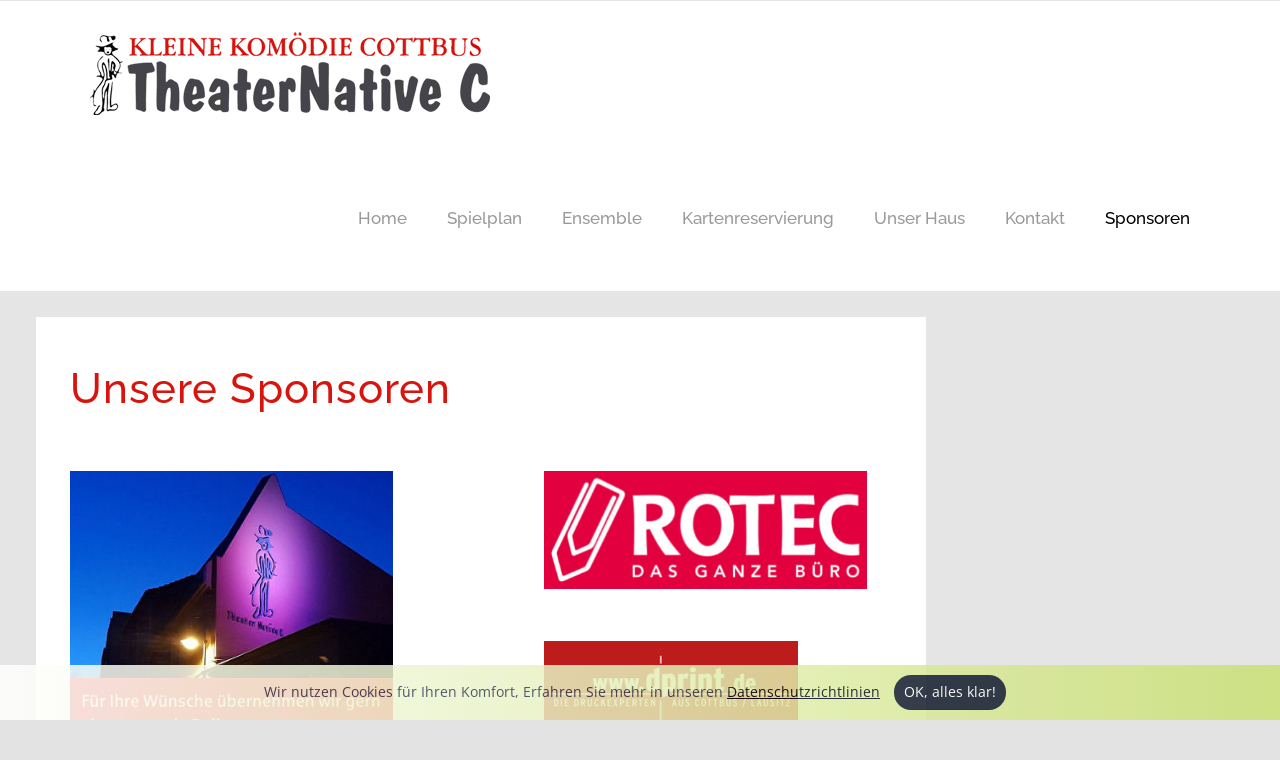

--- FILE ---
content_type: text/html; charset=utf-8
request_url: https://www.theaternative-cottbus.de/sponsoren/
body_size: 13675
content:
<!DOCTYPE html>
<html class="avada-html-layout-wide avada-html-header-position-top avada-has-site-width-percent" lang="de" prefix="og: http://ogp.me/ns# fb: http://ogp.me/ns/fb#">
<head>
	<meta http-equiv="X-UA-Compatible" content="IE=edge"/>
	<meta http-equiv="Content-Type" content="text/html; charset=utf-8"/>
	<meta name="viewport" content="width=device-width, initial-scale=1"/>
	<meta name='robots' content='index, follow, max-image-preview:large, max-snippet:-1, max-video-preview:-1'/>

	<!-- This site is optimized with the Yoast SEO plugin v23.5 - https://yoast.com/wordpress/plugins/seo/ -->
	<title>Sponsoren - Kleine Komödie Cottbus - TheaterNative C</title>
	<link rel="canonical" href="https://www.theaternative-cottbus.de/sponsoren/"/>
	<meta property="og:locale" content="de_DE"/>
	<meta property="og:type" content="article"/>
	<meta property="og:title" content="Sponsoren - Kleine Komödie Cottbus - TheaterNative C"/>
	<meta property="og:url" content="https://www.theaternative-cottbus.de/sponsoren/"/>
	<meta property="og:site_name" content="Kleine Komödie Cottbus - TheaterNative C"/>
	<meta property="article:publisher" content="https://www.facebook.com/TheaterNativeC"/>
	<meta property="article:modified_time" content="2025-05-12T02:01:41+00:00"/>
	<meta name="twitter:card" content="summary_large_image"/>
	<meta name="twitter:label1" content="Geschätzte Lesezeit"/>
	<meta name="twitter:data1" content="5 Minuten"/>
	<script type="application/ld+json" class="yoast-schema-graph">{"@context":"https://schema.org","@graph":[{"@type":"WebPage","@id":"https://www.theaternative-cottbus.de/sponsoren/","url":"https://www.theaternative-cottbus.de/sponsoren/","name":"Sponsoren - Kleine Komödie Cottbus - TheaterNative C","isPartOf":{"@id":"https://www.theaternative-cottbus.de/#website"},"datePublished":"2018-06-26T09:30:52+00:00","dateModified":"2025-05-12T02:01:41+00:00","breadcrumb":{"@id":"https://www.theaternative-cottbus.de/sponsoren/#breadcrumb"},"inLanguage":"de","potentialAction":[{"@type":"ReadAction","target":["https://www.theaternative-cottbus.de/sponsoren/"]}]},{"@type":"BreadcrumbList","@id":"https://www.theaternative-cottbus.de/sponsoren/#breadcrumb","itemListElement":[{"@type":"ListItem","position":1,"name":"Startseite","item":"https://www.theaternative-cottbus.de/"},{"@type":"ListItem","position":2,"name":"Sponsoren"}]},{"@type":"WebSite","@id":"https://www.theaternative-cottbus.de/#website","url":"https://www.theaternative-cottbus.de/","name":"Kleine Komödie Cottbus - TheaterNative C","description":"Ein kleines, feines, familiäres Theater.","publisher":{"@id":"https://www.theaternative-cottbus.de/#organization"},"potentialAction":[{"@type":"SearchAction","target":{"@type":"EntryPoint","urlTemplate":"https://www.theaternative-cottbus.de/?s={search_term_string}"},"query-input":{"@type":"PropertyValueSpecification","valueRequired":true,"valueName":"search_term_string"}}],"inLanguage":"de"},{"@type":"Organization","@id":"https://www.theaternative-cottbus.de/#organization","name":"Kleine Komödie Cottbus - TheaterNative C","url":"https://www.theaternative-cottbus.de/","logo":{"@type":"ImageObject","inLanguage":"de","@id":"https://www.theaternative-cottbus.de/#/schema/logo/image/","url":"https://www.theaternative-cottbus.de/wp-content/uploads/Logo-fuer-Spielplan1.jpg","contentUrl":"https://www.theaternative-cottbus.de/wp-content/uploads/Logo-fuer-Spielplan1.jpg","width":800,"height":200,"caption":"Kleine Komödie Cottbus - TheaterNative C"},"image":{"@id":"https://www.theaternative-cottbus.de/#/schema/logo/image/"},"sameAs":["https://www.facebook.com/TheaterNativeC"]}]}</script>
	<!-- / Yoast SEO plugin. -->


<link rel='dns-prefetch' href='//fonts.googleapis.com'/>
<link rel="alternate" type="application/rss+xml" title="Kleine Komödie Cottbus - TheaterNative C &raquo; Feed" href="https://www.theaternative-cottbus.de/feed/"/>
<link rel="alternate" type="application/rss+xml" title="Kleine Komödie Cottbus - TheaterNative C &raquo; Kommentar-Feed" href="https://www.theaternative-cottbus.de/comments/feed/"/>
					<link rel="shortcut icon" href="https://www.theaternative-cottbus.de/wp-content/uploads/xTC-Favicon32.jpg.pagespeed.ic._WzZw4bATd.webp" type="image/x-icon"/>
		
		
		
				
		<meta property="og:title" content="Sponsoren"/>
		<meta property="og:type" content="article"/>
		<meta property="og:url" content="https://www.theaternative-cottbus.de/sponsoren/"/>
		<meta property="og:site_name" content="Kleine Komödie Cottbus - TheaterNative C"/>
		<meta property="og:description" content="Unsere Sponsoren"/>

									<meta property="og:image" content="https://www.theaternative-cottbus.de/wp-content/uploads/logo-theaternative-c-400x83.png"/>
							<script type="text/javascript">//<![CDATA[
window._wpemojiSettings={"baseUrl":"https:\/\/s.w.org\/images\/core\/emoji\/14.0.0\/72x72\/","ext":".png","svgUrl":"https:\/\/s.w.org\/images\/core\/emoji\/14.0.0\/svg\/","svgExt":".svg","source":{"concatemoji":"https:\/\/www.theaternative-cottbus.de\/wp-includes\/js\/wp-emoji-release.min.js"}};!function(i,n){var o,s,e;function c(e){try{var t={supportTests:e,timestamp:(new Date).valueOf()};sessionStorage.setItem(o,JSON.stringify(t))}catch(e){}}function p(e,t,n){e.clearRect(0,0,e.canvas.width,e.canvas.height),e.fillText(t,0,0);var t=new Uint32Array(e.getImageData(0,0,e.canvas.width,e.canvas.height).data),r=(e.clearRect(0,0,e.canvas.width,e.canvas.height),e.fillText(n,0,0),new Uint32Array(e.getImageData(0,0,e.canvas.width,e.canvas.height).data));return t.every(function(e,t){return e===r[t]})}function u(e,t,n){switch(t){case"flag":return n(e,"\ud83c\udff3\ufe0f\u200d\u26a7\ufe0f","\ud83c\udff3\ufe0f\u200b\u26a7\ufe0f")?!1:!n(e,"\ud83c\uddfa\ud83c\uddf3","\ud83c\uddfa\u200b\ud83c\uddf3")&&!n(e,"\ud83c\udff4\udb40\udc67\udb40\udc62\udb40\udc65\udb40\udc6e\udb40\udc67\udb40\udc7f","\ud83c\udff4\u200b\udb40\udc67\u200b\udb40\udc62\u200b\udb40\udc65\u200b\udb40\udc6e\u200b\udb40\udc67\u200b\udb40\udc7f");case"emoji":return!n(e,"\ud83e\udef1\ud83c\udffb\u200d\ud83e\udef2\ud83c\udfff","\ud83e\udef1\ud83c\udffb\u200b\ud83e\udef2\ud83c\udfff")}return!1}function f(e,t,n){var r="undefined"!=typeof WorkerGlobalScope&&self instanceof WorkerGlobalScope?new OffscreenCanvas(300,150):i.createElement("canvas"),a=r.getContext("2d",{willReadFrequently:!0}),o=(a.textBaseline="top",a.font="600 32px Arial",{});return e.forEach(function(e){o[e]=t(a,e,n)}),o}function t(e){var t=i.createElement("script");t.src=e,t.defer=!0,i.head.appendChild(t)}"undefined"!=typeof Promise&&(o="wpEmojiSettingsSupports",s=["flag","emoji"],n.supports={everything:!0,everythingExceptFlag:!0},e=new Promise(function(e){i.addEventListener("DOMContentLoaded",e,{once:!0})}),new Promise(function(t){var n=function(){try{var e=JSON.parse(sessionStorage.getItem(o));if("object"==typeof e&&"number"==typeof e.timestamp&&(new Date).valueOf()<e.timestamp+604800&&"object"==typeof e.supportTests)return e.supportTests}catch(e){}return null}();if(!n){if("undefined"!=typeof Worker&&"undefined"!=typeof OffscreenCanvas&&"undefined"!=typeof URL&&URL.createObjectURL&&"undefined"!=typeof Blob)try{var e="postMessage("+f.toString()+"("+[JSON.stringify(s),u.toString(),p.toString()].join(",")+"));",r=new Blob([e],{type:"text/javascript"}),a=new Worker(URL.createObjectURL(r),{name:"wpTestEmojiSupports"});return void(a.onmessage=function(e){c(n=e.data),a.terminate(),t(n)})}catch(e){}c(n=f(s,u,p))}t(n)}).then(function(e){for(var t in e)n.supports[t]=e[t],n.supports.everything=n.supports.everything&&n.supports[t],"flag"!==t&&(n.supports.everythingExceptFlag=n.supports.everythingExceptFlag&&n.supports[t]);n.supports.everythingExceptFlag=n.supports.everythingExceptFlag&&!n.supports.flag,n.DOMReady=!1,n.readyCallback=function(){n.DOMReady=!0}}).then(function(){return e}).then(function(){var e;n.supports.everything||(n.readyCallback(),(e=n.source||{}).concatemoji?t(e.concatemoji):e.wpemoji&&e.twemoji&&(t(e.twemoji),t(e.wpemoji)))}))}((window,document),window._wpemojiSettings);
//]]></script>
<style id='wp-emoji-styles-inline-css' type='text/css'>img.wp-smiley,img.emoji{display:inline!important;border:none!important;box-shadow:none!important;height:1em!important;width:1em!important;margin:0 .07em!important;vertical-align:-.1em!important;background:none!important;padding:0!important}</style>
<style id='classic-theme-styles-inline-css' type='text/css'>.wp-block-button__link{color:#fff;background-color:#32373c;border-radius:9999px;box-shadow:none;text-decoration:none;padding:calc(.667em + 2px) calc(1.333em + 2px);font-size:1.125em}.wp-block-file__button{background:#32373c;color:#fff;text-decoration:none}</style>
<style id='global-styles-inline-css' type='text/css'>body{--wp--preset--color--black:#000;--wp--preset--color--cyan-bluish-gray:#abb8c3;--wp--preset--color--white:#fff;--wp--preset--color--pale-pink:#f78da7;--wp--preset--color--vivid-red:#cf2e2e;--wp--preset--color--luminous-vivid-orange:#ff6900;--wp--preset--color--luminous-vivid-amber:#fcb900;--wp--preset--color--light-green-cyan:#7bdcb5;--wp--preset--color--vivid-green-cyan:#00d084;--wp--preset--color--pale-cyan-blue:#8ed1fc;--wp--preset--color--vivid-cyan-blue:#0693e3;--wp--preset--color--vivid-purple:#9b51e0;--wp--preset--gradient--vivid-cyan-blue-to-vivid-purple:linear-gradient(135deg,rgba(6,147,227,1) 0%,#9b51e0 100%);--wp--preset--gradient--light-green-cyan-to-vivid-green-cyan:linear-gradient(135deg,#7adcb4 0%,#00d082 100%);--wp--preset--gradient--luminous-vivid-amber-to-luminous-vivid-orange:linear-gradient(135deg,rgba(252,185,0,1) 0%,rgba(255,105,0,1) 100%);--wp--preset--gradient--luminous-vivid-orange-to-vivid-red:linear-gradient(135deg,rgba(255,105,0,1) 0%,#cf2e2e 100%);--wp--preset--gradient--very-light-gray-to-cyan-bluish-gray:linear-gradient(135deg,#eee 0%,#a9b8c3 100%);--wp--preset--gradient--cool-to-warm-spectrum:linear-gradient(135deg,#4aeadc 0%,#9778d1 20%,#cf2aba 40%,#ee2c82 60%,#fb6962 80%,#fef84c 100%);--wp--preset--gradient--blush-light-purple:linear-gradient(135deg,#ffceec 0%,#9896f0 100%);--wp--preset--gradient--blush-bordeaux:linear-gradient(135deg,#fecda5 0%,#fe2d2d 50%,#6b003e 100%);--wp--preset--gradient--luminous-dusk:linear-gradient(135deg,#ffcb70 0%,#c751c0 50%,#4158d0 100%);--wp--preset--gradient--pale-ocean:linear-gradient(135deg,#fff5cb 0%,#b6e3d4 50%,#33a7b5 100%);--wp--preset--gradient--electric-grass:linear-gradient(135deg,#caf880 0%,#71ce7e 100%);--wp--preset--gradient--midnight:linear-gradient(135deg,#020381 0%,#2874fc 100%);--wp--preset--font-size--small:12px;--wp--preset--font-size--medium:20px;--wp--preset--font-size--large:24px;--wp--preset--font-size--x-large:42px;--wp--preset--font-size--normal:16px;--wp--preset--font-size--xlarge:32px;--wp--preset--font-size--huge:48px;--wp--preset--spacing--20:.44rem;--wp--preset--spacing--30:.67rem;--wp--preset--spacing--40:1rem;--wp--preset--spacing--50:1.5rem;--wp--preset--spacing--60:2.25rem;--wp--preset--spacing--70:3.38rem;--wp--preset--spacing--80:5.06rem;--wp--preset--shadow--natural:6px 6px 9px rgba(0,0,0,.2);--wp--preset--shadow--deep:12px 12px 50px rgba(0,0,0,.4);--wp--preset--shadow--sharp:6px 6px 0 rgba(0,0,0,.2);--wp--preset--shadow--outlined:6px 6px 0 -3px rgba(255,255,255,1) , 6px 6px rgba(0,0,0,1);--wp--preset--shadow--crisp:6px 6px 0 rgba(0,0,0,1)}:where(.is-layout-flex){gap:.5em}:where(.is-layout-grid){gap:.5em}body .is-layout-flow>.alignleft{float:left;margin-inline-start:0;margin-inline-end:2em}body .is-layout-flow>.alignright{float:right;margin-inline-start:2em;margin-inline-end:0}body .is-layout-flow>.aligncenter{margin-left:auto!important;margin-right:auto!important}body .is-layout-constrained>.alignleft{float:left;margin-inline-start:0;margin-inline-end:2em}body .is-layout-constrained>.alignright{float:right;margin-inline-start:2em;margin-inline-end:0}body .is-layout-constrained>.aligncenter{margin-left:auto!important;margin-right:auto!important}body .is-layout-constrained > :where(:not(.alignleft):not(.alignright):not(.alignfull)){max-width:var(--wp--style--global--content-size);margin-left:auto!important;margin-right:auto!important}body .is-layout-constrained>.alignwide{max-width:var(--wp--style--global--wide-size)}body .is-layout-flex{display:flex}body .is-layout-flex{flex-wrap:wrap;align-items:center}body .is-layout-flex>*{margin:0}body .is-layout-grid{display:grid}body .is-layout-grid>*{margin:0}:where(.wp-block-columns.is-layout-flex){gap:2em}:where(.wp-block-columns.is-layout-grid){gap:2em}:where(.wp-block-post-template.is-layout-flex){gap:1.25em}:where(.wp-block-post-template.is-layout-grid){gap:1.25em}.has-black-color{color:var(--wp--preset--color--black)!important}.has-cyan-bluish-gray-color{color:var(--wp--preset--color--cyan-bluish-gray)!important}.has-white-color{color:var(--wp--preset--color--white)!important}.has-pale-pink-color{color:var(--wp--preset--color--pale-pink)!important}.has-vivid-red-color{color:var(--wp--preset--color--vivid-red)!important}.has-luminous-vivid-orange-color{color:var(--wp--preset--color--luminous-vivid-orange)!important}.has-luminous-vivid-amber-color{color:var(--wp--preset--color--luminous-vivid-amber)!important}.has-light-green-cyan-color{color:var(--wp--preset--color--light-green-cyan)!important}.has-vivid-green-cyan-color{color:var(--wp--preset--color--vivid-green-cyan)!important}.has-pale-cyan-blue-color{color:var(--wp--preset--color--pale-cyan-blue)!important}.has-vivid-cyan-blue-color{color:var(--wp--preset--color--vivid-cyan-blue)!important}.has-vivid-purple-color{color:var(--wp--preset--color--vivid-purple)!important}.has-black-background-color{background-color:var(--wp--preset--color--black)!important}.has-cyan-bluish-gray-background-color{background-color:var(--wp--preset--color--cyan-bluish-gray)!important}.has-white-background-color{background-color:var(--wp--preset--color--white)!important}.has-pale-pink-background-color{background-color:var(--wp--preset--color--pale-pink)!important}.has-vivid-red-background-color{background-color:var(--wp--preset--color--vivid-red)!important}.has-luminous-vivid-orange-background-color{background-color:var(--wp--preset--color--luminous-vivid-orange)!important}.has-luminous-vivid-amber-background-color{background-color:var(--wp--preset--color--luminous-vivid-amber)!important}.has-light-green-cyan-background-color{background-color:var(--wp--preset--color--light-green-cyan)!important}.has-vivid-green-cyan-background-color{background-color:var(--wp--preset--color--vivid-green-cyan)!important}.has-pale-cyan-blue-background-color{background-color:var(--wp--preset--color--pale-cyan-blue)!important}.has-vivid-cyan-blue-background-color{background-color:var(--wp--preset--color--vivid-cyan-blue)!important}.has-vivid-purple-background-color{background-color:var(--wp--preset--color--vivid-purple)!important}.has-black-border-color{border-color:var(--wp--preset--color--black)!important}.has-cyan-bluish-gray-border-color{border-color:var(--wp--preset--color--cyan-bluish-gray)!important}.has-white-border-color{border-color:var(--wp--preset--color--white)!important}.has-pale-pink-border-color{border-color:var(--wp--preset--color--pale-pink)!important}.has-vivid-red-border-color{border-color:var(--wp--preset--color--vivid-red)!important}.has-luminous-vivid-orange-border-color{border-color:var(--wp--preset--color--luminous-vivid-orange)!important}.has-luminous-vivid-amber-border-color{border-color:var(--wp--preset--color--luminous-vivid-amber)!important}.has-light-green-cyan-border-color{border-color:var(--wp--preset--color--light-green-cyan)!important}.has-vivid-green-cyan-border-color{border-color:var(--wp--preset--color--vivid-green-cyan)!important}.has-pale-cyan-blue-border-color{border-color:var(--wp--preset--color--pale-cyan-blue)!important}.has-vivid-cyan-blue-border-color{border-color:var(--wp--preset--color--vivid-cyan-blue)!important}.has-vivid-purple-border-color{border-color:var(--wp--preset--color--vivid-purple)!important}.has-vivid-cyan-blue-to-vivid-purple-gradient-background{background:var(--wp--preset--gradient--vivid-cyan-blue-to-vivid-purple)!important}.has-light-green-cyan-to-vivid-green-cyan-gradient-background{background:var(--wp--preset--gradient--light-green-cyan-to-vivid-green-cyan)!important}.has-luminous-vivid-amber-to-luminous-vivid-orange-gradient-background{background:var(--wp--preset--gradient--luminous-vivid-amber-to-luminous-vivid-orange)!important}.has-luminous-vivid-orange-to-vivid-red-gradient-background{background:var(--wp--preset--gradient--luminous-vivid-orange-to-vivid-red)!important}.has-very-light-gray-to-cyan-bluish-gray-gradient-background{background:var(--wp--preset--gradient--very-light-gray-to-cyan-bluish-gray)!important}.has-cool-to-warm-spectrum-gradient-background{background:var(--wp--preset--gradient--cool-to-warm-spectrum)!important}.has-blush-light-purple-gradient-background{background:var(--wp--preset--gradient--blush-light-purple)!important}.has-blush-bordeaux-gradient-background{background:var(--wp--preset--gradient--blush-bordeaux)!important}.has-luminous-dusk-gradient-background{background:var(--wp--preset--gradient--luminous-dusk)!important}.has-pale-ocean-gradient-background{background:var(--wp--preset--gradient--pale-ocean)!important}.has-electric-grass-gradient-background{background:var(--wp--preset--gradient--electric-grass)!important}.has-midnight-gradient-background{background:var(--wp--preset--gradient--midnight)!important}.has-small-font-size{font-size:var(--wp--preset--font-size--small)!important}.has-medium-font-size{font-size:var(--wp--preset--font-size--medium)!important}.has-large-font-size{font-size:var(--wp--preset--font-size--large)!important}.has-x-large-font-size{font-size:var(--wp--preset--font-size--x-large)!important}.wp-block-navigation a:where(:not(.wp-element-button)){color:inherit}:where(.wp-block-post-template.is-layout-flex){gap:1.25em}:where(.wp-block-post-template.is-layout-grid){gap:1.25em}:where(.wp-block-columns.is-layout-flex){gap:2em}:where(.wp-block-columns.is-layout-grid){gap:2em}.wp-block-pullquote{font-size:1.5em;line-height:1.6}</style>
<style media="all">.wp-caption-text,.gallery-caption,.bypostauthor{}</style>


<link rel='stylesheet' id='evcal_google_fonts-css' href='//fonts.googleapis.com/css?family=Oswald%3A400%2C300%7COpen+Sans%3A700%2C400%2C400i%7CRoboto%3A700%2C400' type='text/css' media='screen'/>
<link rel="stylesheet" href="https://www.theaternative-cottbus.de/wp-content/cache/minify/e572e.css" media="all"/>





<script src="https://www.theaternative-cottbus.de/wp-content/cache/minify/818c0.js.pagespeed.jm.Foc9yE8P47.js"></script>


<link rel="https://api.w.org/" href="https://www.theaternative-cottbus.de/wp-json/"/><link rel="alternate" type="application/json" href="https://www.theaternative-cottbus.de/wp-json/wp/v2/pages/1485"/><link rel="EditURI" type="application/rsd+xml" title="RSD" href="https://www.theaternative-cottbus.de/xmlrpc.php?rsd"/>

<link rel='shortlink' href='https://www.theaternative-cottbus.de/?p=1485'/>
<link rel="alternate" type="application/json+oembed" href="https://www.theaternative-cottbus.de/wp-json/oembed/1.0/embed?url=https%3A%2F%2Fwww.theaternative-cottbus.de%2Fsponsoren%2F"/>
<link rel="alternate" type="text/xml+oembed" href="https://www.theaternative-cottbus.de/wp-json/oembed/1.0/embed?url=https%3A%2F%2Fwww.theaternative-cottbus.de%2Fsponsoren%2F&#038;format=xml"/>
<style type="text/css" id="css-fb-visibility">@media screen and (max-width:800px){.fusion-no-small-visibility{display:none!important}body:not(.fusion-builder-ui-wireframe) .sm-text-align-center{text-align:center!important}body:not(.fusion-builder-ui-wireframe) .sm-text-align-left{text-align:left!important}body:not(.fusion-builder-ui-wireframe) .sm-text-align-right{text-align:right!important}body:not(.fusion-builder-ui-wireframe) .sm-flex-align-center{justify-content:center!important}body:not(.fusion-builder-ui-wireframe) .sm-flex-align-flex-start{justify-content:flex-start!important}body:not(.fusion-builder-ui-wireframe) .sm-flex-align-flex-end{justify-content:flex-end!important}body:not(.fusion-builder-ui-wireframe) .sm-mx-auto{margin-left:auto!important;margin-right:auto!important}body:not(.fusion-builder-ui-wireframe) .sm-ml-auto{margin-left:auto!important}body:not(.fusion-builder-ui-wireframe) .sm-mr-auto{margin-right:auto!important}body:not(.fusion-builder-ui-wireframe) .fusion-absolute-position-small{position:absolute;top:auto;width:100%}}@media screen and (min-width:801px) and (max-width:1000px){.fusion-no-medium-visibility{display:none!important}body:not(.fusion-builder-ui-wireframe) .md-text-align-center{text-align:center!important}body:not(.fusion-builder-ui-wireframe) .md-text-align-left{text-align:left!important}body:not(.fusion-builder-ui-wireframe) .md-text-align-right{text-align:right!important}body:not(.fusion-builder-ui-wireframe) .md-flex-align-center{justify-content:center!important}body:not(.fusion-builder-ui-wireframe) .md-flex-align-flex-start{justify-content:flex-start!important}body:not(.fusion-builder-ui-wireframe) .md-flex-align-flex-end{justify-content:flex-end!important}body:not(.fusion-builder-ui-wireframe) .md-mx-auto{margin-left:auto!important;margin-right:auto!important}body:not(.fusion-builder-ui-wireframe) .md-ml-auto{margin-left:auto!important}body:not(.fusion-builder-ui-wireframe) .md-mr-auto{margin-right:auto!important}body:not(.fusion-builder-ui-wireframe) .fusion-absolute-position-medium{position:absolute;top:auto;width:100%}}@media screen and (min-width:1001px){.fusion-no-large-visibility{display:none!important}body:not(.fusion-builder-ui-wireframe) .lg-text-align-center{text-align:center!important}body:not(.fusion-builder-ui-wireframe) .lg-text-align-left{text-align:left!important}body:not(.fusion-builder-ui-wireframe) .lg-text-align-right{text-align:right!important}body:not(.fusion-builder-ui-wireframe) .lg-flex-align-center{justify-content:center!important}body:not(.fusion-builder-ui-wireframe) .lg-flex-align-flex-start{justify-content:flex-start!important}body:not(.fusion-builder-ui-wireframe) .lg-flex-align-flex-end{justify-content:flex-end!important}body:not(.fusion-builder-ui-wireframe) .lg-mx-auto{margin-left:auto!important;margin-right:auto!important}body:not(.fusion-builder-ui-wireframe) .lg-ml-auto{margin-left:auto!important}body:not(.fusion-builder-ui-wireframe) .lg-mr-auto{margin-right:auto!important}body:not(.fusion-builder-ui-wireframe) .fusion-absolute-position-large{position:absolute;top:auto;width:100%}}</style>

<!-- EventON Version -->
<meta name="generator" content="EventON 2.6.17"/>

<style type="text/css">.recentcomments a{display:inline!important;padding:0!important;margin:0!important}</style>		<style type="text/css" id="wp-custom-css">span.contactsep{display:inline-block;min-width:66px}span.evo-jumper-btn{background-color:#d71500!important;font-size:1em;font-weight:600;margin-bottom:15px}span.evo-jumper-btn:hover{background-color:#a10!important}.evo_cal_above span{opacity:1}</style>
				<script type="text/javascript">var doc=document.documentElement;doc.setAttribute('data-useragent',navigator.userAgent);</script>
		
	</head>

<body class="page-template-default page page-id-1485 fusion-image-hovers fusion-pagination-sizing fusion-button_type-flat fusion-button_span-yes fusion-button_gradient-linear avada-image-rollover-circle-no avada-image-rollover-yes avada-image-rollover-direction-fade fusion-body ltr fusion-sticky-header no-mobile-slidingbar fusion-disable-outline fusion-sub-menu-fade mobile-logo-pos-left layout-wide-mode avada-has-boxed-modal-shadow-none layout-scroll-offset-full avada-has-zero-margin-offset-top has-sidebar fusion-top-header menu-text-align-center mobile-menu-design-modern fusion-show-pagination-text fusion-header-layout-v3 avada-responsive avada-footer-fx-none avada-menu-highlight-style-bar fusion-search-form-classic fusion-main-menu-search-dropdown fusion-avatar-square avada-sticky-shrinkage avada-blog-layout-grid avada-blog-archive-layout-grid avada-header-shadow-no avada-menu-icon-position-left avada-has-megamenu-shadow avada-has-mainmenu-dropdown-divider avada-has-header-100-width avada-has-breadcrumb-mobile-hidden avada-has-titlebar-hide avada-has-pagination-padding avada-flyout-menu-direction-fade avada-ec-views-v1">
		<a class="skip-link screen-reader-text" href="#content">Zum Inhalt springen</a>

	<div id="boxed-wrapper">
		<div class="fusion-sides-frame"></div>
		<div id="wrapper" class="fusion-wrapper">
			<div id="home" style="position:relative;top:-1px;"></div>
			
				
			<header class="fusion-header-wrapper">
				<div class="fusion-header-v3 fusion-logo-alignment fusion-logo-left fusion-sticky-menu-1 fusion-sticky-logo-1 fusion-mobile-logo-1  fusion-mobile-menu-design-modern">
					
<div class="fusion-secondary-header">
	<div class="fusion-row">
							<div class="fusion-alignright">
				<nav class="fusion-secondary-menu" role="navigation" aria-label="Sekundäres Menü"></nav>			</div>
			</div>
</div>
<div class="fusion-header-sticky-height"></div>
<div class="fusion-header">
	<div class="fusion-row">
					<div class="fusion-logo" data-margin-top="31px" data-margin-bottom="31px" data-margin-left="0px" data-margin-right="0px">
			<a class="fusion-logo-link" href="https://www.theaternative-cottbus.de/">

						<!-- standard logo -->
			<img src="https://www.theaternative-cottbus.de/wp-content/uploads/xlogo-theaternative-c-400x83.png.pagespeed.ic.Gx9Brf_7po.webp" srcset="https://www.theaternative-cottbus.de/wp-content/uploads/xlogo-theaternative-c-400x83.png.pagespeed.ic.Gx9Brf_7po.webp 1x, https://www.theaternative-cottbus.de/wp-content/uploads/xlogo-theaternative-c-800x166.png.pagespeed.ic.TmV3c49mkS.webp 2x" width="400" height="83" style="max-height:83px;height:auto;" alt="Kleine Komödie Cottbus &#8211; TheaterNative C Logo" data-retina_logo_url="https://www.theaternative-cottbus.de/wp-content/uploads/logo-theaternative-c-800x166.png" class="fusion-standard-logo"/>

											<!-- mobile logo -->
				<img src="https://www.theaternative-cottbus.de/wp-content/uploads/xlogo-theaternative-c-400x83.png.pagespeed.ic.Gx9Brf_7po.webp" srcset="https://www.theaternative-cottbus.de/wp-content/uploads/xlogo-theaternative-c-400x83.png.pagespeed.ic.Gx9Brf_7po.webp 1x, https://www.theaternative-cottbus.de/wp-content/uploads/xlogo-theaternative-c-800x166.png.pagespeed.ic.TmV3c49mkS.webp 2x" width="400" height="83" style="max-height:83px;height:auto;" alt="Kleine Komödie Cottbus &#8211; TheaterNative C Logo" data-retina_logo_url="https://www.theaternative-cottbus.de/wp-content/uploads/logo-theaternative-c-800x166.png" class="fusion-mobile-logo"/>
			
											<!-- sticky header logo -->
				<img src="https://www.theaternative-cottbus.de/wp-content/uploads/xlogo-theaternative-c-300x62.png.pagespeed.ic.v3MHD9MTFa.webp" srcset="https://www.theaternative-cottbus.de/wp-content/uploads/xlogo-theaternative-c-300x62.png.pagespeed.ic.v3MHD9MTFa.webp 1x, https://www.theaternative-cottbus.de/wp-content/uploads/xlogo-theaternative-c-800x166.png.pagespeed.ic.TmV3c49mkS.webp 2x" width="300" height="62" style="max-height:62px;height:auto;" alt="Kleine Komödie Cottbus &#8211; TheaterNative C Logo" data-retina_logo_url="https://www.theaternative-cottbus.de/wp-content/uploads/logo-theaternative-c-800x166.png" class="fusion-sticky-logo"/>
					</a>
		</div>		<nav class="fusion-main-menu" aria-label="Hauptmenü"><ul id="menu-menu-1" class="fusion-menu"><li id="menu-item-1097" class="menu-item menu-item-type-post_type menu-item-object-page menu-item-home menu-item-1097" data-item-id="1097"><a href="https://www.theaternative-cottbus.de/" class="fusion-bar-highlight"><span class="menu-text">Home</span></a></li><li id="menu-item-2615" class="menu-item menu-item-type-post_type menu-item-object-page menu-item-2615" data-item-id="2615"><a href="https://www.theaternative-cottbus.de/spielplan-theaternative-c/" class="fusion-bar-highlight"><span class="menu-text">Spielplan</span></a></li><li id="menu-item-1440" class="menu-item menu-item-type-post_type menu-item-object-page menu-item-1440" data-item-id="1440"><a href="https://www.theaternative-cottbus.de/ensemble/" class="fusion-bar-highlight"><span class="menu-text">Ensemble</span></a></li><li id="menu-item-5450" class="menu-item menu-item-type-post_type menu-item-object-page menu-item-5450" data-item-id="5450"><a href="https://www.theaternative-cottbus.de/kartenreservierung/" class="fusion-bar-highlight"><span class="menu-text">Kartenreservierung</span></a></li><li id="menu-item-3332" class="menu-item menu-item-type-post_type menu-item-object-page menu-item-3332" data-item-id="3332"><a href="https://www.theaternative-cottbus.de/theater/unser-haus/" class="fusion-bar-highlight"><span class="menu-text">Unser Haus</span></a></li><li id="menu-item-1482" class="menu-item menu-item-type-post_type menu-item-object-page menu-item-1482" data-item-id="1482"><a href="https://www.theaternative-cottbus.de/kontakt/" class="fusion-bar-highlight"><span class="menu-text">Kontakt</span></a></li><li id="menu-item-1505" class="menu-item menu-item-type-post_type menu-item-object-page current-menu-item page_item page-item-1485 current_page_item menu-item-1505" data-item-id="1505"><a href="https://www.theaternative-cottbus.de/sponsoren/" class="fusion-bar-highlight"><span class="menu-text">Sponsoren</span></a></li></ul></nav><nav class="fusion-main-menu fusion-sticky-menu" aria-label="Hauptmenü fixiert"><ul id="menu-main-menu" class="fusion-menu"><li id="menu-item-1096" class="menu-item menu-item-type-post_type menu-item-object-page menu-item-home menu-item-1096" data-item-id="1096"><a href="https://www.theaternative-cottbus.de/" class="fusion-bar-highlight"><span class="menu-text">Home</span></a></li></ul></nav><div class="fusion-mobile-navigation"><ul id="menu-menu-2" class="fusion-mobile-menu"><li class="menu-item menu-item-type-post_type menu-item-object-page menu-item-home menu-item-1097" data-item-id="1097"><a href="https://www.theaternative-cottbus.de/" class="fusion-bar-highlight"><span class="menu-text">Home</span></a></li><li class="menu-item menu-item-type-post_type menu-item-object-page menu-item-2615" data-item-id="2615"><a href="https://www.theaternative-cottbus.de/spielplan-theaternative-c/" class="fusion-bar-highlight"><span class="menu-text">Spielplan</span></a></li><li class="menu-item menu-item-type-post_type menu-item-object-page menu-item-1440" data-item-id="1440"><a href="https://www.theaternative-cottbus.de/ensemble/" class="fusion-bar-highlight"><span class="menu-text">Ensemble</span></a></li><li class="menu-item menu-item-type-post_type menu-item-object-page menu-item-5450" data-item-id="5450"><a href="https://www.theaternative-cottbus.de/kartenreservierung/" class="fusion-bar-highlight"><span class="menu-text">Kartenreservierung</span></a></li><li class="menu-item menu-item-type-post_type menu-item-object-page menu-item-3332" data-item-id="3332"><a href="https://www.theaternative-cottbus.de/theater/unser-haus/" class="fusion-bar-highlight"><span class="menu-text">Unser Haus</span></a></li><li class="menu-item menu-item-type-post_type menu-item-object-page menu-item-1482" data-item-id="1482"><a href="https://www.theaternative-cottbus.de/kontakt/" class="fusion-bar-highlight"><span class="menu-text">Kontakt</span></a></li><li class="menu-item menu-item-type-post_type menu-item-object-page current-menu-item page_item page-item-1485 current_page_item menu-item-1505" data-item-id="1505"><a href="https://www.theaternative-cottbus.de/sponsoren/" class="fusion-bar-highlight"><span class="menu-text">Sponsoren</span></a></li></ul></div>	<div class="fusion-mobile-menu-icons">
							<a href="#" class="fusion-icon awb-icon-bars" aria-label="Toggle mobile menu" aria-expanded="false"></a>
		
		
		
			</div>

<nav class="fusion-mobile-nav-holder fusion-mobile-menu-text-align-center" aria-label="Main Menu Mobile"></nav>

	<nav class="fusion-mobile-nav-holder fusion-mobile-menu-text-align-center fusion-mobile-sticky-nav-holder" aria-label="Main Menu Mobile Sticky"></nav>
					</div>
</div>
				</div>
				<div class="fusion-clearfix"></div>
			</header>
							
						<div id="sliders-container" class="fusion-slider-visibility">
					</div>
				
				
			
			
						<main id="main" class="clearfix ">
				<div class="fusion-row" style="">
<section id="content" style="float: left;">
					<div id="post-1485" class="post-1485 page type-page status-publish hentry">
			<span class="entry-title rich-snippet-hidden">Sponsoren</span><span class="vcard rich-snippet-hidden"><span class="fn"><a href="https://www.theaternative-cottbus.de/author/adm_theaternative_cottbus/" title="Beiträge von adm_theaternative_cottbus" rel="author">adm_theaternative_cottbus</a></span></span><span class="updated rich-snippet-hidden">2025-05-12T04:01:41+02:00</span>
			
			<div class="post-content">
				<div class="fusion-fullwidth fullwidth-box fusion-builder-row-1 nonhundred-percent-fullwidth non-hundred-percent-height-scrolling" style="background-color: #ffffff;background-position: center center;background-repeat: no-repeat;padding-top:30px;padding-right:10px;padding-bottom:10px;padding-left:10px;margin-bottom: 0px;margin-top: 0px;border-width: 0px 0px 0px 0px;border-color:#eae9e9;border-style:solid;"><div class="fusion-builder-row fusion-row"><div class="fusion-layout-column fusion_builder_column fusion-builder-column-0 fusion_builder_column_1_1 1_1 fusion-one-full fusion-column-first fusion-column-last" style="margin-top:0px;margin-bottom:0px;"><div class="fusion-column-wrapper fusion-flex-column-wrapper-legacy" style="background-position:left top;background-repeat:no-repeat;-webkit-background-size:cover;-moz-background-size:cover;-o-background-size:cover;background-size:cover;padding: 0px 20px 0px 20px;"><style type="text/css"></style><div class="fusion-title title fusion-title-1 fusion-sep-none fusion-title-text fusion-title-size-one" style="margin-top:0px;margin-right:0px;margin-bottom:0px;margin-left:0px;"><h1 class="title-heading-left" style="margin:0;"><h1>Unsere Sponsoren</h1></h1></div><div class="fusion-clearfix"></div></div></div></div></div><div class="fusion-fullwidth fullwidth-box fusion-builder-row-2 nonhundred-percent-fullwidth non-hundred-percent-height-scrolling" style="background-color: #ffffff;background-position: center center;background-repeat: no-repeat;padding-top:30px;padding-right:10px;padding-bottom:30px;padding-left:10px;margin-bottom: 0px;margin-top: 0px;border-width: 0px 0px 0px 0px;border-color:#d3d3d3;border-style:solid;"><div class="fusion-builder-row fusion-row"><div class="fusion-layout-column fusion_builder_column fusion-builder-column-1 fusion_builder_column_1_2 1_2 fusion-one-half fusion-column-first" style="width:50%;width:calc(50% - ( ( 10% ) * 0.5 ) );margin-right: 10%;margin-top:0px;margin-bottom:5px;"><div class="fusion-column-wrapper fusion-flex-column-wrapper-legacy" style="background-position:left top;background-repeat:no-repeat;-webkit-background-size:cover;-moz-background-size:cover;-o-background-size:cover;background-size:cover;padding: 0px 20px 0px 20px;"><div class="fusion-column-content-centered"><div class="fusion-column-content"><span class=" fusion-imageframe imageframe-none imageframe-1 hover-type-none" style="margin-right:25px;float:left;"><img fetchpriority="high" decoding="async" width="381" height="381" alt="Sponsor - Sparkasse Spree-Neisse" title="Sparkasse" src="https://www.theaternative-cottbus.de/wp-content/uploads/xSparkasse.jpg.pagespeed.ic.yo1ZX3CAGH.webp" class="img-responsive wp-image-4671" srcset="https://www.theaternative-cottbus.de/wp-content/uploads/xSparkasse-200x200.jpg.pagespeed.ic.7yU4qsKHip.webp 200w, https://www.theaternative-cottbus.de/wp-content/uploads/xSparkasse.jpg.pagespeed.ic.yo1ZX3CAGH.webp 381w" sizes="(max-width: 500px) 100vw, 381px"/></span></div></div><div class="fusion-clearfix"></div></div></div><div class="fusion-layout-column fusion_builder_column fusion-builder-column-2 fusion_builder_column_1_2 1_2 fusion-one-half fusion-column-last" style="width:50%;width:calc(50% - ( ( 10% ) * 0.5 ) );margin-top:0px;margin-bottom:5px;"><div class="fusion-column-wrapper fusion-flex-column-wrapper-legacy" style="background-position:left top;background-repeat:no-repeat;-webkit-background-size:cover;-moz-background-size:cover;-o-background-size:cover;background-size:cover;padding: 0px 20px 0px 20px;"><span class=" fusion-imageframe imageframe-none imageframe-2 hover-type-none" style="margin-right:25px;float:left;"><img decoding="async" width="450" height="164" alt="Druck Rotec" src="https://www.theaternative-cottbus.de/wp-content/uploads/Rotec_Sponsor_450.jpg" class="img-responsive wp-image-1554" srcset="https://www.theaternative-cottbus.de/wp-content/uploads/xRotec_Sponsor_450-200x73.jpg.pagespeed.ic.z0zTL-nwy_.webp 200w, https://www.theaternative-cottbus.de/wp-content/uploads/xRotec_Sponsor_450-400x146.jpg.pagespeed.ic.y9QVAXrlGp.webp 400w, https://www.theaternative-cottbus.de/wp-content/uploads/Rotec_Sponsor_450.jpg 450w" sizes="(max-width: 500px) 100vw, 450px"/></span><div class="fusion-sep-clear"></div><div class="fusion-separator fusion-full-width-sep" style="margin-left: auto;margin-right: auto;margin-top:20px;margin-bottom:30px;width:100%;"></div><div class="fusion-sep-clear"></div><span class=" fusion-imageframe imageframe-none imageframe-3 hover-type-none" style="margin-right:25px;float:left;"><img decoding="async" width="254" height="130" title="dprint" src="https://www.theaternative-cottbus.de/wp-content/uploads/xdprint.jpg.pagespeed.ic.-zvlkrFbjG.webp" alt class="img-responsive wp-image-4763" srcset="https://www.theaternative-cottbus.de/wp-content/uploads/xdprint-200x102.jpg.pagespeed.ic.SoQ1Zy-XCf.webp 200w, https://www.theaternative-cottbus.de/wp-content/uploads/dprint.jpg 254w" sizes="(max-width: 500px) 100vw, 254px"/></span><div class="fusion-clearfix"></div></div></div><div class="fusion-layout-column fusion_builder_column fusion-builder-column-3 fusion_builder_column_1_2 1_2 fusion-one-half fusion-column-first" style="width:50%;width:calc(50% - ( ( 4% ) * 0.5 ) );margin-right: 4%;margin-top:0px;margin-bottom:5px;"><div class="fusion-column-wrapper fusion-flex-column-wrapper-legacy" style="background-position:left top;background-repeat:no-repeat;-webkit-background-size:cover;-moz-background-size:cover;-o-background-size:cover;background-size:cover;padding: 0px 20px 0px 20px;"><div class="imageframe-align-center"><span class=" fusion-imageframe imageframe-none imageframe-4 hover-type-none"><img decoding="async" width="470" height="276" title="LWG" src="https://www.theaternative-cottbus.de/wp-content/uploads/xLWG.jpg.pagespeed.ic.lbozAy86js.webp" alt class="img-responsive wp-image-4762" srcset="https://www.theaternative-cottbus.de/wp-content/uploads/xLWG-200x117.jpg.pagespeed.ic.qIru18n32p.webp 200w, https://www.theaternative-cottbus.de/wp-content/uploads/xLWG-400x235.jpg.pagespeed.ic.0OGfK9Ajh4.webp 400w, https://www.theaternative-cottbus.de/wp-content/uploads/xLWG.jpg.pagespeed.ic.lbozAy86js.webp 470w" sizes="(max-width: 500px) 100vw, 470px"/></span></div><div class="fusion-clearfix"></div></div></div><div class="fusion-layout-column fusion_builder_column fusion-builder-column-4 fusion_builder_column_1_2 1_2 fusion-one-half fusion-column-last" style="width:50%;width:calc(50% - ( ( 4% ) * 0.5 ) );margin-top:0px;margin-bottom:5px;"><div class="fusion-column-wrapper fusion-flex-column-wrapper-legacy" style="background-position:left top;background-repeat:no-repeat;-webkit-background-size:cover;-moz-background-size:cover;-o-background-size:cover;background-size:cover;padding: 0px 20px 0px 20px;"><div class="fusion-clearfix"></div></div></div></div></div>
							</div>
																													</div>
	</section>
<aside id="sidebar" class="sidebar fusion-widget-area fusion-content-widget-area fusion-sidebar-right fusion-slidingbarwidget1 fusion-sticky-sidebar" style="float: right;">
			<div class="fusion-sidebar-inner-content">
											
										</div>
	</aside>
					
				</div>  <!-- fusion-row -->
			</main>  <!-- #main -->
			
			
			
										
				<div class="fusion-footer">
						
	<footer class="fusion-footer-widget-area fusion-widget-area">
		<div class="fusion-row">
			<div class="fusion-columns fusion-columns-3 fusion-widget-area">
				
																									<div class="fusion-column col-lg-4 col-md-4 col-sm-4">
							<section id="custom_html-4" class="widget_text fusion-footer-widget-column widget widget_custom_html" style="border-style: solid;border-color:transparent;border-width:0px;"><div class="textwidget custom-html-widget"><hr/>
<h4>Unsere Öffnungszeiten für den Kartenverkauf:</h4>
<p><strong>Dienstag, Donnerstag und Freitag<br>
15:00 Uhr bis 18:00 Uhr</strong>
<br/>(Montag und Mittwoch geschlossen)
</p>
<p>
Kurzentschlossene haben <strong>bei nicht ausverkauften Vorstellungen</strong> die Möglichkeit, kurz vor Vorstellungsbeginn Karten an der Abendkasse erhalten.
</p>
<hr/>
<h4>Akkreditierungsantrag Presse/Fotos</h4>
<p>
	<a href="https://www.theaternative-cottbus.de/wp-content/uploads/Theaternative-C-Akkreditierungsantrag.pdf" target="_blank" rel="noopener">Download als PDF-Datei</a>
</p>
</div><div style="clear:both;"></div></section>																					</div>
																										<div class="fusion-column col-lg-4 col-md-4 col-sm-4">
							<section id="custom_html-3" class="widget_text fusion-footer-widget-column widget widget_custom_html" style="border-style: solid;border-color:transparent;border-width:0px;"><div class="textwidget custom-html-widget"><div id="footer_mitte">
<hr>
	<iframe src="https://www.google.com/maps/embed?pb=!1m18!1m12!1m3!1d2469.3314830138975!2d14.326493316060699!3d51.763546979677976!2m3!1f0!2f0!3f0!3m2!1i1024!2i768!4f13.1!3m3!1m2!1s0x4708745d09842fcd%3A0xc0df058525c3777b!2sTheaterNative+C!5e0!3m2!1sde!2sde!4v1559810794477!5m2!1sde!2sde" width="100%" height="280" frameborder="0" style="border:0" allowfullscreen></iframe>
</div></div><div style="clear:both;"></div></section>																					</div>
																										<div class="fusion-column fusion-column-last col-lg-4 col-md-4 col-sm-4">
							<section id="custom_html-6" class="widget_text fusion-footer-widget-column widget widget_custom_html" style="border-style: solid;border-color:transparent;border-width:0px;"><div class="textwidget custom-html-widget"><hr>
<div id="footer_rechts_rechts">
	<p><strong>Kleine Komödie Cottbus<br/>TheaterNative C</strong></p>
<p>
Petersilienstraße 24<br/>
03044 Cottbus</p><p>
	<a href="tel:+49035522024"><span class="contactsep">Telefon:</span>0355 - 22 0 24</a><br>
	<a href="&#109;&#x61;&#x69;l&#116;&#x6f;:&#105;&#x6e;&#x66;&#111;&#x40;&#x74;h&#101;&#x61;t&#101;&#x72;&#x6e;&#97;&#x74;&#x69;v&#101;&#x2d;c&#111;&#x74;&#x74;&#98;&#x75;&#x73;&#46;&#100;&#x65;"><span class="contactsep">E-Mail:</span>in&#102;&#111;&#64;&#x54;&#x68;&#x65;&#x61;&#x74;er&#78;&#97;&#116;&#x69;&#x76;&#x65;&#x2d;&#x43;ot&#116;&#98;&#117;&#x73;&#x2e;&#x64;&#x65;</a></p>
</div></div><div style="clear:both;"></div></section>																					</div>
																																				
				<div class="fusion-clearfix"></div>
			</div> <!-- fusion-columns -->
		</div> <!-- fusion-row -->
	</footer> <!-- fusion-footer-widget-area -->

	
	<footer id="footer" class="fusion-footer-copyright-area fusion-footer-copyright-center">
		<div class="fusion-row">
			<div class="fusion-copyright-content">

				<div class="fusion-copyright-notice">
		<div>
		© 2018 - <script>document.write(new Date().getFullYear());</script> <a href="https://www.theaternative-cottbus.de/">Kleine Komödie Cottbus - TheaterNative C</a> | <a href=" https://www.theaternative-cottbus.de/impressum/">Impressum</a> | <a href="https://www.theaternative-cottbus.de/datenschutz/">Datenschutz</a> | <a href="https://www.theaternative-cottbus.de/quellennachweis/">Quellennachweis</a>	</div>
</div>

			</div> <!-- fusion-fusion-copyright-content -->
		</div> <!-- fusion-row -->
	</footer> <!-- #footer -->
				</div> <!-- fusion-footer -->
			
								</div> <!-- wrapper -->

								<a class="fusion-one-page-text-link fusion-page-load-link"></a>

				<script type="text/javascript" alt='evo_map_styles'>//<![CDATA[
var gmapstyles='default';
//]]></script>		
		<script type="text/javascript">var fusionNavIsCollapsed=function(e){var t,n;window.innerWidth<=e.getAttribute("data-breakpoint")?(e.classList.add("collapse-enabled"),e.classList.contains("expanded")||(e.setAttribute("aria-expanded","false"),window.dispatchEvent(new Event("fusion-mobile-menu-collapsed",{bubbles:!0,cancelable:!0}))),(n=e.querySelectorAll(".menu-item-has-children.expanded")).length&&n.forEach(function(e){e.querySelector(".fusion-open-nav-submenu").setAttribute("aria-expanded","false")})):(null!==e.querySelector(".menu-item-has-children.expanded .fusion-open-nav-submenu-on-click")&&e.querySelector(".menu-item-has-children.expanded .fusion-open-nav-submenu-on-click").click(),e.classList.remove("collapse-enabled"),e.setAttribute("aria-expanded","true"),null!==e.querySelector(".fusion-custom-menu")&&e.querySelector(".fusion-custom-menu").removeAttribute("style")),e.classList.add("no-wrapper-transition"),clearTimeout(t),t=setTimeout(()=>{e.classList.remove("no-wrapper-transition")},400),e.classList.remove("loading")},fusionRunNavIsCollapsed=function(){var e,t=document.querySelectorAll(".fusion-menu-element-wrapper");for(e=0;e<t.length;e++)fusionNavIsCollapsed(t[e])};function avadaGetScrollBarWidth(){var e,t,n,l=document.createElement("p");return l.style.width="100%",l.style.height="200px",(e=document.createElement("div")).style.position="absolute",e.style.top="0px",e.style.left="0px",e.style.visibility="hidden",e.style.width="200px",e.style.height="150px",e.style.overflow="hidden",e.appendChild(l),document.body.appendChild(e),t=l.offsetWidth,e.style.overflow="scroll",t==(n=l.offsetWidth)&&(n=e.clientWidth),document.body.removeChild(e),jQuery("html").hasClass("awb-scroll")&&10<t-n?10:t-n}fusionRunNavIsCollapsed(),window.addEventListener("fusion-resize-horizontal",fusionRunNavIsCollapsed);</script><div class='evo_lightboxes' style='display:block'>					<div class='evo_lightbox eventcard eventon_events_list' id=''>
						<div class="evo_content_in">													
							<div class="evo_content_inin">
								<div class="evo_lightbox_content">
									<a class='evolbclose '>X</a>
									<div class='evo_lightbox_body eventon_list_event evo_pop_body evcal_eventcard'> </div>
								</div>
							</div>							
						</div>
					</div>
					</div><link rel="stylesheet" href="https://www.theaternative-cottbus.de/wp-content/cache/minify/A.a5ff7.css.pagespeed.cf.7dkSrUVuLL.css" media="all"/>

<style id='wp-block-library-theme-inline-css' type='text/css'>.wp-block-audio figcaption{color:#555;font-size:13px;text-align:center}.is-dark-theme .wp-block-audio figcaption{color:hsla(0,0%,100%,.65)}.wp-block-audio{margin:0 0 1em}.wp-block-code{border:1px solid #ccc;border-radius:4px;font-family:Menlo,Consolas,monaco,monospace;padding:.8em 1em}.wp-block-embed figcaption{color:#555;font-size:13px;text-align:center}.is-dark-theme .wp-block-embed figcaption{color:hsla(0,0%,100%,.65)}.wp-block-embed{margin:0 0 1em}.blocks-gallery-caption{color:#555;font-size:13px;text-align:center}.is-dark-theme .blocks-gallery-caption{color:hsla(0,0%,100%,.65)}.wp-block-image figcaption{color:#555;font-size:13px;text-align:center}.is-dark-theme .wp-block-image figcaption{color:hsla(0,0%,100%,.65)}.wp-block-image{margin:0 0 1em}.wp-block-pullquote{border-bottom:4px solid;border-top:4px solid;color:currentColor;margin-bottom:1.75em}.wp-block-pullquote cite,.wp-block-pullquote footer,.wp-block-pullquote__citation{color:currentColor;font-size:.8125em;font-style:normal;text-transform:uppercase}.wp-block-quote{border-left:.25em solid;margin:0 0 1.75em;padding-left:1em}.wp-block-quote cite,.wp-block-quote footer{color:currentColor;font-size:.8125em;font-style:normal;position:relative}.wp-block-quote.has-text-align-right{border-left:none;border-right:.25em solid;padding-left:0;padding-right:1em}.wp-block-quote.has-text-align-center{border:none;padding-left:0}.wp-block-quote.is-large,.wp-block-quote.is-style-large,.wp-block-quote.is-style-plain{border:none}.wp-block-search .wp-block-search__label{font-weight:700}.wp-block-search__button{border:1px solid #ccc;padding:.375em .625em}:where(.wp-block-group.has-background){padding:1.25em 2.375em}.wp-block-separator.has-css-opacity{opacity:.4}.wp-block-separator{border:none;border-bottom:2px solid;margin-left:auto;margin-right:auto}.wp-block-separator.has-alpha-channel-opacity{opacity:1}.wp-block-separator:not(.is-style-wide):not(.is-style-dots){width:100px}.wp-block-separator.has-background:not(.is-style-dots){border-bottom:none;height:1px}.wp-block-separator.has-background:not(.is-style-wide):not(.is-style-dots){height:2px}.wp-block-table{margin:0 0 1em}.wp-block-table td,.wp-block-table th{word-break:normal}.wp-block-table figcaption{color:#555;font-size:13px;text-align:center}.is-dark-theme .wp-block-table figcaption{color:hsla(0,0%,100%,.65)}.wp-block-video figcaption{color:#555;font-size:13px;text-align:center}.is-dark-theme .wp-block-video figcaption{color:hsla(0,0%,100%,.65)}.wp-block-video{margin:0 0 1em}.wp-block-template-part.has-background{margin-bottom:0;margin-top:0;padding:1.25em 2.375em}</style>



<script src="https://www.theaternative-cottbus.de/wp-content/cache/minify/87d20.js.pagespeed.jm.MCVMtz7jeu.js"></script>

<script type="text/javascript" id="evcal_ajax_handle-js-extra">//<![CDATA[
var the_ajax_script={"ajaxurl":"https:\/\/www.theaternative-cottbus.de\/wp-admin\/admin-ajax.php","postnonce":"4897dcf5b3"};
//]]></script>



<script src="https://www.theaternative-cottbus.de/wp-content/cache/minify/9d668.js.pagespeed.jm.tfu3mKBW_K.js"></script>

<script type="text/javascript" id="fusion-js-extra">//<![CDATA[
var fusionJSVars={"visibility_small":"800","visibility_medium":"1000"};
//]]></script>






<script src="https://www.theaternative-cottbus.de/wp-content/cache/minify/31c80.js"></script>

<script type="text/javascript" id="jquery-lightbox-js-extra">//<![CDATA[
var fusionLightboxVideoVars={"lightbox_video_width":"1280","lightbox_video_height":"720"};
//]]></script>



<script src="https://www.theaternative-cottbus.de/wp-content/cache/minify/4f695.js"></script>

<script type="text/javascript" id="fusion-equal-heights-js-extra">//<![CDATA[
var fusionEqualHeightVars={"content_break_point":"500"};
//]]></script>

<script src="https://www.theaternative-cottbus.de/wp-content/cache/minify/92b32.js"></script>

<script type="text/javascript" id="fusion-video-general-js-extra">//<![CDATA[
var fusionVideoGeneralVars={"status_vimeo":"0","status_yt":"0"};
//]]></script>
<script src="https://www.theaternative-cottbus.de/wp-content/cache/minify/6aaea.js"></script>

<script type="text/javascript" id="fusion-video-bg-js-extra">//<![CDATA[
var fusionVideoBgVars={"status_vimeo":"0","status_yt":"0"};
//]]></script>
<script src="https://www.theaternative-cottbus.de/wp-content/cache/minify/344a7.js"></script>

<script type="text/javascript" id="fusion-lightbox-js-extra">//<![CDATA[
var fusionLightboxVars={"status_lightbox":"1","lightbox_gallery":"1","lightbox_skin":"mac","lightbox_title":"","lightbox_arrows":"1","lightbox_slideshow_speed":"5000","lightbox_autoplay":"","lightbox_opacity":"0.88","lightbox_desc":"","lightbox_social":"","lightbox_social_links":{"facebook":{"source":"https:\/\/www.facebook.com\/sharer.php?u={URL}","text":"Share on Facebook"},"twitter":{"source":"https:\/\/twitter.com\/share?url={URL}","text":"Share on Twitter"},"reddit":{"source":"https:\/\/reddit.com\/submit?url={URL}","text":"Share on Reddit"},"linkedin":{"source":"https:\/\/www.linkedin.com\/shareArticle?mini=true&url={URL}","text":"Share on LinkedIn"},"tumblr":{"source":"https:\/\/www.tumblr.com\/share\/link?url={URL}","text":"Share on Tumblr"},"pinterest":{"source":"https:\/\/pinterest.com\/pin\/create\/button\/?url={URL}","text":"Share on Pinterest"},"vk":{"source":"https:\/\/vk.com\/share.php?url={URL}","text":"Share on Vk"},"mail":{"source":"mailto:?body={URL}","text":"Share by Email"}},"lightbox_deeplinking":"","lightbox_path":"horizontal","lightbox_post_images":"1","lightbox_animation_speed":"normal","l10n":{"close":"Zum Schlie\u00dfen Esc dr\u00fccken","enterFullscreen":"Enter Fullscreen (Shift+Enter)","exitFullscreen":"Exit Fullscreen (Shift+Enter)","slideShow":"Slideshow","next":"Vor","previous":"Zur\u00fcck"}};
//]]></script>








<script src="https://www.theaternative-cottbus.de/wp-content/cache/minify/a0698.js"></script>

<script type="text/javascript" id="avada-live-search-js-extra">//<![CDATA[
var avadaLiveSearchVars={"live_search":"1","ajaxurl":"https:\/\/www.theaternative-cottbus.de\/wp-admin\/admin-ajax.php","no_search_results":"Keine Suchergebnisse stimmen mit Ihrer Anfrage \u00fcberein. Bitte versuchen Sie es noch einmal","min_char_count":"4","per_page":"100","show_feat_img":"1","display_post_type":"1"};
//]]></script>


<script src="https://www.theaternative-cottbus.de/wp-content/cache/minify/ecd05.js"></script>

<script type="text/javascript" id="fusion-flexslider-js-extra">//<![CDATA[
var fusionFlexSliderVars={"status_vimeo":"","slideshow_autoplay":"1","slideshow_speed":"7000","pagination_video_slide":"","status_yt":"","flex_smoothHeight":"false"};
//]]></script>
<script src="https://www.theaternative-cottbus.de/wp-content/cache/minify/3d270.js"></script>

<script type="text/javascript" id="fusion-animations-js-extra">//<![CDATA[
var fusionAnimationsVars={"status_css_animations":"desktop"};
//]]></script>



<script src="https://www.theaternative-cottbus.de/wp-content/cache/minify/dff4c.js"></script>

<script type="text/javascript" id="fusion-container-js-extra">//<![CDATA[
var fusionContainerVars={"content_break_point":"500","container_hundred_percent_height_mobile":"0","is_sticky_header_transparent":"0","hundred_percent_scroll_sensitivity":"200"};
//]]></script>
<script src="https://www.theaternative-cottbus.de/wp-content/cache/minify/4e8c0.js"></script>

<script type="text/javascript" id="avada-to-top-js-extra">//<![CDATA[
var avadaToTopVars={"status_totop":"desktop_and_mobile","totop_position":"right","totop_scroll_down_only":"0"};
//]]></script>
<script>//<![CDATA[
function avadaUpdateToTopPostion(){var o=avadaToTopVars.totop_position.split("_");o=2===o.length?"to-top-"+o[0]+" to-top-"+o[1]:"to-top-"+o[0],jQuery(".to-top-container").attr("class","to-top-container"),jQuery(".to-top-container").addClass(o)}jQuery(document).ready(function(){var o=0,a=jQuery("html").hasClass("ua-edge")||jQuery("html").hasClass("ua-safari-12")||jQuery("html").hasClass("ua-safari-11")||jQuery("html").hasClass("ua-safari-10")?"body":"html";jQuery(".fusion-top-top-link").on("click",function(o){o.preventDefault(),(cssua.ua.mobile&&-1!==avadaToTopVars.status_totop.indexOf("mobile")||!cssua.ua.mobile)&&jQuery(a).animate({scrollTop:0},1200,"easeInOutExpo")}),jQuery(window).on("scroll",function(){var a=jQuery(this).scrollTop();200<a&&(a>=o||1!==parseInt(avadaToTopVars.totop_scroll_down_only))?jQuery(".fusion-top-top-link").addClass("fusion-to-top-active"):jQuery(".fusion-top-top-link").removeClass("fusion-to-top-active"),o=a}),jQuery(window).on("updateToTopPostion",avadaUpdateToTopPostion)});
//]]></script>

<script type="text/javascript" id="avada-header-js-extra">//<![CDATA[
var avadaHeaderVars={"header_position":"top","header_sticky":"1","header_sticky_type2_layout":"menu_only","header_sticky_shadow":"1","side_header_break_point":"1120","header_sticky_mobile":"1","header_sticky_tablet":"1","mobile_menu_design":"modern","sticky_header_shrinkage":"1","nav_height":"145","nav_highlight_border":"0","nav_highlight_style":"bar","logo_margin_top":"31px","logo_margin_bottom":"31px","layout_mode":"wide","header_padding_top":"0px","header_padding_bottom":"0px","scroll_offset":"full"};
//]]></script>
<script src="https://www.theaternative-cottbus.de/wp-content/cache/minify/5f0d1.js"></script>

<script type="text/javascript" id="avada-menu-js-extra">//<![CDATA[
var avadaMenuVars={"site_layout":"wide","header_position":"top","logo_alignment":"left","header_sticky":"1","header_sticky_mobile":"1","header_sticky_tablet":"1","side_header_break_point":"1120","megamenu_base_width":"custom_width","mobile_menu_design":"modern","dropdown_goto":"Gehe zu ...","mobile_nav_cart":"Warenkorb","mobile_submenu_open":"\u00d6ffne Untermen\u00fc von %s","mobile_submenu_close":"Schlie\u00dfe Untermen\u00fc von %s","submenu_slideout":"1"};
//]]></script>
<script src="https://www.theaternative-cottbus.de/wp-content/cache/minify/31e22.js"></script>

<script type="text/javascript" id="avada-sidebars-js-extra">//<![CDATA[
var avadaSidebarsVars={"header_position":"top","header_layout":"v3","header_sticky":"1","header_sticky_type2_layout":"menu_only","side_header_break_point":"1120","header_sticky_tablet":"1","sticky_header_shrinkage":"1","nav_height":"145","sidebar_break_point":"800"};
//]]></script>


<script src="https://www.theaternative-cottbus.de/wp-content/cache/minify/6063f.js"></script>

<script type="text/javascript" id="fusion-responsive-typography-js-extra">//<![CDATA[
var fusionTypographyVars={"site_width":"99%","typography_sensitivity":"0.00","typography_factor":"1.50","elements":"h1, h2, h3, h4, h5, h6"};
//]]></script>
<script src="https://www.theaternative-cottbus.de/wp-content/cache/minify/bbe70.js"></script>

<script type="text/javascript" id="fusion-scroll-to-anchor-js-extra">//<![CDATA[
var fusionScrollToAnchorVars={"content_break_point":"500","container_hundred_percent_height_mobile":"0","hundred_percent_scroll_sensitivity":"200"};
//]]></script>

<script src="https://www.theaternative-cottbus.de/wp-content/cache/minify/60bae.js"></script>

<script type="text/javascript" id="fusion-video-js-extra">//<![CDATA[
var fusionVideoVars={"status_vimeo":"0"};
//]]></script>

<script src="https://www.theaternative-cottbus.de/wp-content/cache/minify/1a961.js"></script>

				<script type="text/javascript">jQuery(document).ready(function(){var ajaxurl='https://www.theaternative-cottbus.de/wp-admin/admin-ajax.php';if(0<jQuery('.fusion-login-nonce').length){jQuery.get(ajaxurl,{'action':'fusion_login_nonce'},function(response){jQuery('.fusion-login-nonce').html(response);});}});</script>
						
				
		
		<div id="cookie_law_info_bar">
			<span>Wir nutzen Cookies für Ihren Komfort, Erfahren Sie mehr in unseren <a id="cookie_law_info_bar_open" href="https://www.theaternative-cottbus.de/datenschutz/" target="_blank">Datenschutzrichtlinien</a> <a href="#close" class="btn_cookie" id="cookie_law_info_bar_closer" onclick="document.cookie = 'hide_cookie_law_info_bar=1;path=/';jQuery('#cookie_law_info_bar').slideUp();footer_padding();">OK, alles klar!</a></span> 
		</div>
		<script>if(document.cookie.indexOf('hide_cookie_law_info_bar=1')!=-1){jQuery('#cookie_law_info_bar').hide();}else{jQuery('#cookie_law_info_bar').prependTo('body');jQuery('#cookie_law_info_bar_closer').show();}</script>
		
		<script type="text/javascript">window.addEventListener('resize',footer_padding);window.onload=footer_padding;function footer_padding(){var element_cookie=document.getElementById('cookie_law_info_bar');var css_cookie=element_cookie.style;var element_footer=document.getElementById('footer');var css_footer=element_footer.style;if(css_cookie.display=='none'){css_footer.paddingBottom="20px";return;}else{var window_width=parseInt(window.innerWidth,10);if(window_width>=980){css_footer.paddingBottom="60px";}else if(window_width<980&&window_width>=550){css_footer.paddingBottom="80px";}else if(window_width<550&&window_width>=420){css_footer.paddingBottom="105px";}else if(window_width<420&&window_width>=330){css_footer.paddingBottom="130px";}else if(window_width<330){css_footer.paddingBottom="155px";}return;}}</script>
		
	</body>
</html>

<!--
Performance optimized by W3 Total Cache. Learn more: https://www.boldgrid.com/w3-total-cache/

Object Caching 0/354 objects using Redis
Page Caching using Disk: Enhanced 
Minified using Disk
Database Caching using Redis (Request-wide modification query)

Served from: www.theaternative-cottbus.de @ 2026-01-31 07:57:54 by W3 Total Cache
-->